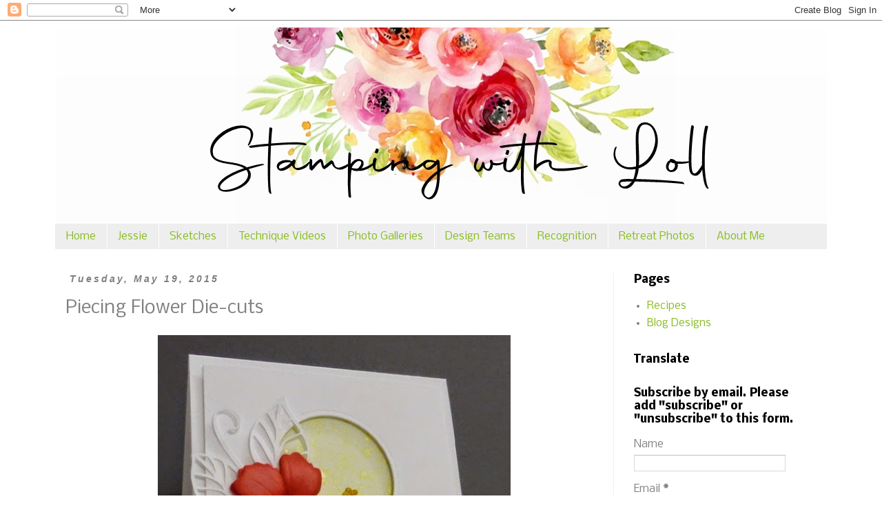

--- FILE ---
content_type: text/html; charset=UTF-8
request_url: https://www.stampingwithloll.com/b/stats?style=BLACK_TRANSPARENT&timeRange=ALL_TIME&token=APq4FmDG3OaibBSEX3HJj6QZgZnI-oxdgw8Zb8oRIB_uZsmJeg_wUQqkjr7OGR4X_mVtg90D8e8QaRhWlBozdmgMXR4bn80_5Q
body_size: 41
content:
{"total":8069594,"sparklineOptions":{"backgroundColor":{"fillOpacity":0.1,"fill":"#000000"},"series":[{"areaOpacity":0.3,"color":"#202020"}]},"sparklineData":[[0,23],[1,27],[2,23],[3,28],[4,31],[5,26],[6,27],[7,32],[8,31],[9,37],[10,41],[11,31],[12,20],[13,20],[14,20],[15,24],[16,19],[17,52],[18,49],[19,49],[20,31],[21,100],[22,44],[23,38],[24,30],[25,24],[26,19],[27,18],[28,29],[29,18]],"nextTickMs":16071}